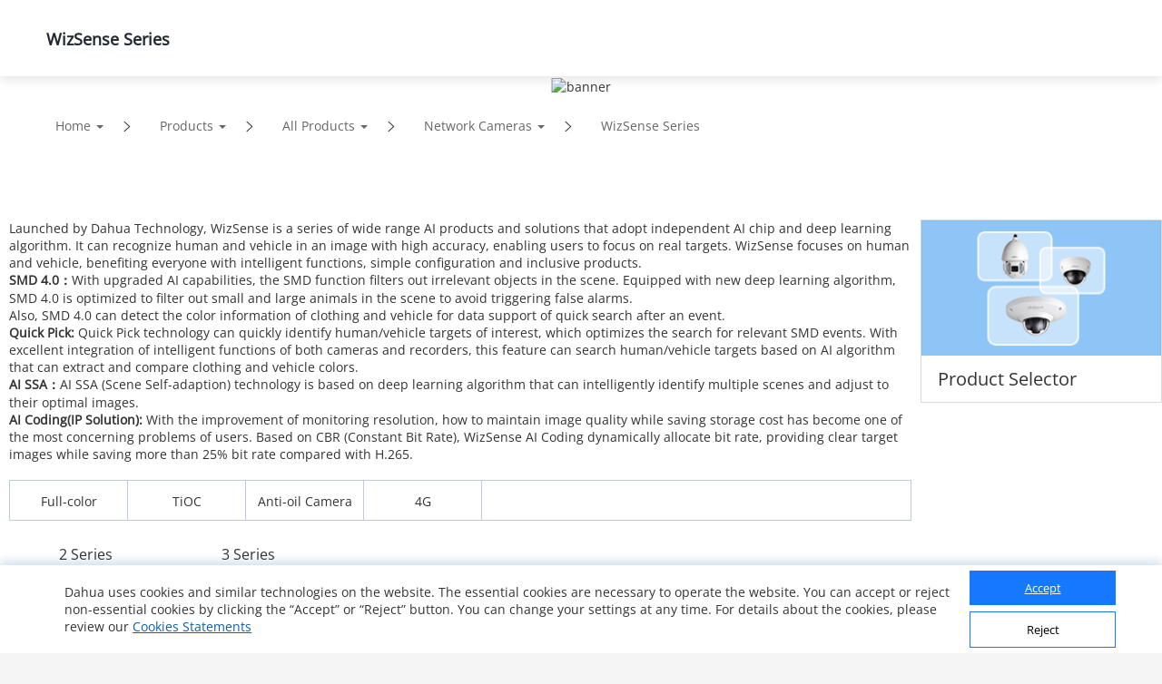

--- FILE ---
content_type: text/html; charset=UTF-8
request_url: https://www.dahuasecurity.com/frontInterface/home/footer/lan/in
body_size: 3426
content:
{"status":"00","message":"OK","data":[{"menu_id":"12","type_id":"2","parent_id":"0","menu_name":"Products","meta_title":"Products","meta_keyword":"Products","meta_description":"Products","nav_link_name":"Products","nav_iconfont":"","nav_linktype":"1","nav_linkurl":"","nav_name_alias":"","children":[{"menu_id":"1","menu_keywords":"Network-Cameras","menu_name":"Network Cameras","meta_title":"Network Cameras","meta_keyword":"Network Cameras","meta_description":"Network Cameras","type":"1"},{"menu_id":"4562","menu_keywords":"HDCVI-Cameras","menu_name":"HDCVI Cameras","meta_title":"HDCVI Cameras","meta_keyword":"HDCVI Cameras","meta_description":"HDCVI Cameras","type":"0"},{"menu_id":"4572","menu_keywords":"PTZ-Cameras","menu_name":"PTZ Cameras","meta_title":"PTZ Cameras","meta_keyword":"PTZ Cameras","meta_description":"PTZ Cameras","type":"1"},{"menu_id":"586","menu_keywords":"Thermal-Cameras","menu_name":"Thermal Cameras","meta_title":"Thermal Cameras","meta_keyword":"Thermal Cameras","meta_description":"Thermal Cameras","type":"0"},{"menu_id":"14197","menu_keywords":"Explosion-Proof--Anti-Corrosion","menu_name":"Explosion-Proof & Anti-Corrosion","meta_title":"Explosion-Proof & Anti-Corrosion","meta_keyword":"Explosion-Proof &amp; Anti-Corrosion","meta_description":"Explosion-Proof & Anti-Corrosion","type":"0"},{"menu_id":"100","menu_keywords":"Network-Recorders","menu_name":"Network Recorders","meta_title":"Network Recorders","meta_keyword":"Network Recorders","meta_description":"Network Recorders","type":"0"},{"menu_id":"417","menu_keywords":"HDCVI-Recorders","menu_name":"HDCVI Recorders","meta_title":"HDCVI Recorders","meta_keyword":"HDCVI Recorders","meta_description":"HDCVI Recorders","type":"0"},{"menu_id":"2241","menu_keywords":"Storage","menu_name":"Storage","meta_title":"Storage","meta_keyword":"Storage","meta_description":"Storage","type":"0"},{"menu_id":"11","menu_keywords":"Video-Intercoms","menu_name":"Video Intercoms","meta_title":"Video Intercoms","meta_keyword":"Video Intercoms","meta_description":"Video Intercoms","type":"0"},{"menu_id":"544","menu_keywords":"Access-Control--Time-Attendance","menu_name":"Access Control & Time Attendance","meta_title":"Access Control & Time Attendance","meta_keyword":"Access Control & Time Attendance","meta_description":"Access Control & Time Attendance","type":"0"},{"menu_id":"551","menu_keywords":"Alarms","menu_name":"Alarms","meta_title":"Alarms","meta_keyword":"Alarms","meta_description":"Alarms","type":"1"},{"menu_id":"12757","menu_keywords":"Fire-Alarm","menu_name":"Fire Alarm","meta_title":"Fire Alarm","meta_keyword":"Fire Alarm","meta_description":"Fire Alarm","type":"0"},{"menu_id":"4472","menu_keywords":"Intelligent-Traffic","menu_name":"Intelligent Traffic","meta_title":"Intelligent Traffic","meta_keyword":"Intelligent Traffic","meta_description":"Intelligent Traffic","type":"1"},{"menu_id":"16577","menu_keywords":"Mobile","menu_name":"Mobile","meta_title":"Mobile","meta_keyword":"Mobile","meta_description":"Mobile","type":"0"},{"menu_id":"651","menu_keywords":"Transmission","menu_name":"Transmission","meta_title":"Transmission","meta_keyword":"Transmission","meta_description":"Transmission","type":"1"},{"menu_id":"661","menu_keywords":"Display--Control","menu_name":"Display & Control","meta_title":"Display & Control","meta_keyword":"Display &amp; Control","meta_description":"Display & Control","type":"1"},{"menu_id":"13387","menu_keywords":"Interactive-Whiteboards","menu_name":"Interactive Whiteboards","meta_title":"Interactive Whiteboards","meta_keyword":"Interactive Whiteboards","meta_description":"Interactive Whiteboards","type":"1"},{"menu_id":"4482","menu_keywords":"Video-Conferencing","menu_name":"Video Conferencing","meta_title":"Video Conferencing","meta_keyword":"Video Conferencing","meta_description":"Video Conferencing","type":"1"},{"menu_id":"16457","menu_keywords":"Intelligent-Computing","menu_name":"Intelligent Computing","meta_title":"Intelligent Computing","meta_keyword":"Intelligent Computing","meta_description":"Intelligent Computing","type":"1"},{"menu_id":"7767","menu_keywords":"Security-Screening--ESL--EAS","menu_name":"Security Screening & ESL & EAS","meta_title":"Security Screening & ESL & EAS","meta_keyword":"Security Screening &amp; ESL &amp; EAS","meta_description":"Security Screening & ESL & EAS","type":"1"},{"menu_id":"8","menu_keywords":"Software","menu_name":"Software","meta_title":"Software","meta_keyword":"Software","meta_description":"Software","type":"0"},{"menu_id":"2031","menu_keywords":"Accessories","menu_name":"Accessories","meta_title":"Accessories","meta_keyword":"Accessories","meta_description":"Accessories","type":"0"},{"menu_id":"10417","menu_keywords":"Dahua-Memory","menu_name":"Dahua Memory","meta_title":"Dahua Memory","meta_keyword":"Dahua Memory","meta_description":"Dahua Memory","type":"1"},{"menu_id":"4512","menu_keywords":"Drone","menu_name":"Drone","meta_title":"Drone","meta_keyword":"Drone","meta_description":"Drone","type":"0"},{"menu_id":"4522","menu_keywords":"Dedicated-Products","menu_name":"Dedicated Products","meta_title":"Dedicated Products","meta_keyword":"Dedicated Products","meta_description":"Dedicated Products","type":"0"},{"menu_id":"4532","menu_keywords":"Discontinued-Products","menu_name":"Discontinued Products","meta_title":"Discontinued Products","meta_keyword":"Discontinued Products\r\n","meta_description":"Discontinued Products","type":"0"}]},{"menu_id":"22","type_id":"62","parent_id":"0","menu_name":"Solutions","meta_title":"Solutions","meta_keyword":"Solutions","meta_description":"Solutions","nav_link_name":"solutions","nav_iconfont":"","nav_linktype":"1","nav_linkurl":"","nav_name_alias":"","children":[{"menu_id":"191","menu_keywords":"Transport","menu_name":"Transportation","meta_title":"Transportation","meta_keyword":"Transportation","meta_description":"Transportation","type":"list"},{"menu_id":"201","menu_keywords":"nergie","menu_name":"Critical Infrastructure","meta_title":"Critical Infrastructure","meta_keyword":"Critical Infrastructure","meta_description":"Critical Infrastructure","type":"list"},{"menu_id":"141","menu_keywords":"Traffic","menu_name":"Traffic","meta_title":"Traffic","meta_keyword":"Traffic","meta_description":"Traffic","type":"list"},{"menu_id":"111","menu_keywords":"Banque--Finance","menu_name":"Banking & Finance","meta_title":"Banking & Finance","meta_keyword":"Banking &amp; Finance","meta_description":"Banking & Finance","type":"detail","solution_id":"2562"},{"menu_id":"407","menu_keywords":"Btiment","menu_name":"Building","meta_title":"Building","meta_keyword":"Building","meta_description":"Building","type":"list"},{"menu_id":"171","menu_keywords":"Commerce-de-dtail","menu_name":"Retail","meta_title":"Retail","meta_keyword":"Retail","meta_description":"Retail","type":"detail","solution_id":""}]},{"menu_id":"32","type_id":"112","parent_id":"0","menu_name":"Support","meta_title":"Service And Support","meta_keyword":"Service And Support","meta_description":"Service And Support","nav_link_name":"support","nav_iconfont":"","nav_linktype":"1","nav_linkurl":"\/support","nav_name_alias":"","children":[{"menu_id":"2462","type_id":"0","parent_id":"32","menu_name":"Tools","meta_title":"assistant tools","meta_keyword":"assistant tools","meta_description":"assistant tools","nav_link_name":"\/tools","nav_iconfont":"icon-toolsbar","nav_linktype":"2","nav_linkurl":"https:\/\/support.dahuasecurity.com\/en\/tools","nav_name_alias":"\/tools\/onlineTools"},{"menu_id":"42","type_id":"142","parent_id":"32","menu_name":"Download Center","meta_title":"Download Center","meta_keyword":"Download Center","meta_description":"Download Center","nav_link_name":"downloadCenter","nav_iconfont":"icon-download1","nav_linktype":"1","nav_linkurl":"\/in\/support\/downloadCenter","nav_name_alias":""},{"menu_id":"82","type_id":"152","parent_id":"32","menu_name":"Training","meta_title":"Training","meta_keyword":"Training","meta_description":"Dahua provides training & certification programs for our partners. Online courses, local classroom training, training records, and product related operation guides can been found here","nav_link_name":"\/home","nav_iconfont":"icon-xunlianpeiyang","nav_linktype":"2","nav_linkurl":"https:\/\/training.dahuasecurity.com\/in\/home","nav_name_alias":""},{"menu_id":"52","type_id":"162","parent_id":"32","menu_name":"RMA","meta_title":"RMA","meta_keyword":"RMA","meta_description":"Dahua authorized partners can register their RMA No. and track their RMA articles","nav_link_name":"rma","nav_iconfont":"icon-shouhou","nav_linktype":"2","nav_linkurl":"https:\/\/rma.dahuasecurity.com\/en\/Login","nav_name_alias":""},{"menu_id":"62","type_id":"172","parent_id":"32","menu_name":"Video","meta_title":"Video","meta_keyword":"Video","meta_description":"View our latest company promotional video, exciting products and solutions descriptions, exhibition summary videos, and more","nav_link_name":"video","nav_iconfont":"icon-shipin2","nav_linktype":"1","nav_linkurl":"\/in\/support\/video","nav_name_alias":""},{"menu_id":"2092","type_id":"72","parent_id":"32","menu_name":"Dahua India Call Center","meta_title":"Dahua India Call Center","meta_keyword":"Dahua India Call Center","meta_description":"Dahua India Call Center","nav_link_name":"DahuaCallCenter","nav_iconfont":"icon-icon-dianhua","nav_linktype":"1","nav_linkurl":"\/in\/support\/DahuaCallCenter","nav_name_alias":""},{"menu_id":"2102","type_id":"72","parent_id":"32","menu_name":"Dahua India Service Center And The Policy","meta_title":"Dahua India Service Center And The Policy","meta_keyword":"Dahua India Service Center And The Policy","meta_description":"Dahua India Service Center And The Policy","nav_link_name":"DahuaServiceCenterAndThePolicy","nav_iconfont":"icon-icon-zhengce","nav_linktype":"1","nav_linkurl":"\/in\/support\/DahuaServiceCenterAndThePolicy","nav_name_alias":""}]},{"menu_id":"102","type_id":"242","parent_id":"0","menu_name":"Partners","meta_title":"Partners","meta_keyword":"Partners","meta_description":"Partners","nav_link_name":"partners\/technologyPartner","nav_iconfont":"","nav_linktype":"0","nav_linkurl":"","nav_name_alias":"","children":[{"menu_id":"352","type_id":"262","parent_id":"102","menu_name":"Technology Partners","meta_title":"Technology Partner","meta_keyword":"Technology Partner","meta_description":"Technology Partner","nav_link_name":"","nav_iconfont":"icon-hezuo","nav_linktype":"0","nav_linkurl":"\/in\/partners\/technologyPartner\/","nav_name_alias":""},{"menu_id":"1657","type_id":"0","parent_id":"102","menu_name":"Dahua ECO Partner Program","meta_title":"Dahua ECO Partner Program","meta_keyword":"Dahua ECO Partner Program","meta_description":"Dahua ECO Partner Program","nav_link_name":"Dahua Integration Partner Program","nav_iconfont":"icon-zhiwei1","nav_linktype":"2","nav_linkurl":"https:\/\/depp.dahuasecurity.com\/","nav_name_alias":""}]},{"menu_id":"142","type_id":"12","parent_id":"0","menu_name":"News & Events","meta_title":"News & Events","meta_keyword":"News & Events","meta_description":"News & Events","nav_link_name":"newsEvents","nav_iconfont":"","nav_linktype":"1","nav_linkurl":"","nav_name_alias":"","children":[{"menu_id":"152","type_id":"22","parent_id":"142","menu_name":"Press Release","meta_title":"Press Release","meta_keyword":"Press Release","meta_description":"Press Release","nav_link_name":"pressRelease","nav_iconfont":"icon-xinwen","nav_linktype":"1","nav_linkurl":"\/in\/newsEvents\/pressRelease","nav_name_alias":""},{"menu_id":"162","type_id":"32","parent_id":"142","menu_name":"Success Stories","meta_title":"Success Stories","meta_keyword":"Success Stories","meta_description":"Success Stories","nav_link_name":"successStories","nav_iconfont":"icon-chenggong","nav_linktype":"1","nav_linkurl":"\/in\/newsEvents\/successStories","nav_name_alias":""},{"menu_id":"92","type_id":"82","parent_id":"142","menu_name":"Notice","meta_title":"Notice","meta_keyword":"Notice","meta_description":"Notice","nav_link_name":"DahuaNotice","nav_iconfont":"icon-notice","nav_linktype":"1","nav_linkurl":"\/in\/newsEvents\/DahuaNotice","nav_name_alias":""},{"menu_id":"172","type_id":"42","parent_id":"142","menu_name":"Events","meta_title":"Events","meta_keyword":"Events","meta_description":"Events","nav_link_name":"events","nav_iconfont":"icon-icon-test","nav_linktype":"1","nav_linkurl":"\/in\/newsEvents\/events","nav_name_alias":""},{"menu_id":"182","type_id":"52","parent_id":"142","menu_name":"Newsletter","meta_title":"Newsletter","meta_keyword":"Newsletter","meta_description":"Newsletter","nav_link_name":"newsletter","nav_iconfont":"icon-xinwentuisong","nav_linktype":"1","nav_linkurl":"\/in\/newsEvents\/newsletter","nav_name_alias":""},{"menu_id":"2492","type_id":"72","parent_id":"142","menu_name":"CSR","meta_title":"CSR","meta_keyword":"CSR","meta_description":"CSR","nav_link_name":"CSR","nav_iconfont":"icon-xinwen","nav_linktype":"0","nav_linkurl":"\/in\/newsEvents\/CSR","nav_name_alias":"CSR"}]},{"menu_id":"192","type_id":"202","parent_id":"0","menu_name":"About Us","meta_title":"About Us","meta_keyword":"About Us","meta_description":"About Us","nav_link_name":"aboutUs","nav_iconfont":"","nav_linktype":"1","nav_linkurl":"","nav_name_alias":"","children":[{"menu_id":"202","type_id":"222","parent_id":"192","menu_name":"Introduction","meta_title":"Introduction","meta_keyword":"Introduction","meta_description":"Introduction","nav_link_name":"introduction","nav_iconfont":"icon-jieshao","nav_linktype":"1","nav_linkurl":"\/in\/aboutUs\/introduction","nav_name_alias":""},{"menu_id":"212","type_id":"232","parent_id":"192","menu_name":"Contact Us","meta_title":"Contact Us","meta_keyword":"Contact Us","meta_description":"Contact Us","nav_link_name":"contactUs","nav_iconfont":"icon-lianxi","nav_linktype":"1","nav_linkurl":"\/in\/aboutUs\/contactUs","nav_name_alias":""},{"menu_id":"72","type_id":"132","parent_id":"192","menu_name":"Trust Center","meta_title":"Trust Center","meta_keyword":"Trust Center","meta_description":"Dahua fully recognizes the importance of cybersecurity. Here you can find the latest cybersecurity notices\/announcements, how to report a vulnerability, and recommended prevention methods","nav_link_name":"trustedCenter","nav_iconfont":"icon-network","nav_linktype":"1","nav_linkurl":"\/in\/aboutUs\/trustedCenter","nav_name_alias":""},{"menu_id":"1502","type_id":"72","parent_id":"192","menu_name":"Terms of Use","meta_title":"Terms of Use","meta_keyword":"Terms of Use","meta_description":"Terms of Use","nav_link_name":"terms-of-use","nav_iconfont":"","nav_linktype":"1","nav_linkurl":"\/in\/aboutUs\/terms-of-use","nav_name_alias":""},{"menu_id":"1512","type_id":"72","parent_id":"192","menu_name":"Privacy Policy","meta_title":"Privacy Policy","meta_keyword":"Privacy Policy","meta_description":"Privacy Policy","nav_link_name":"privacy-policy","nav_iconfont":"","nav_linktype":"1","nav_linkurl":"\/incookie-policy","nav_name_alias":""}]},{"menu_id":"1822","type_id":"82","parent_id":"0","menu_name":"E-waste Management","meta_title":"E-waste Management","meta_keyword":"E-waste Management","meta_description":"E-waste Management","nav_link_name":"E-waste Management","nav_iconfont":"","nav_linktype":"1","nav_linkurl":"\/E-wasteManagement\/582","nav_name_alias":""}]}